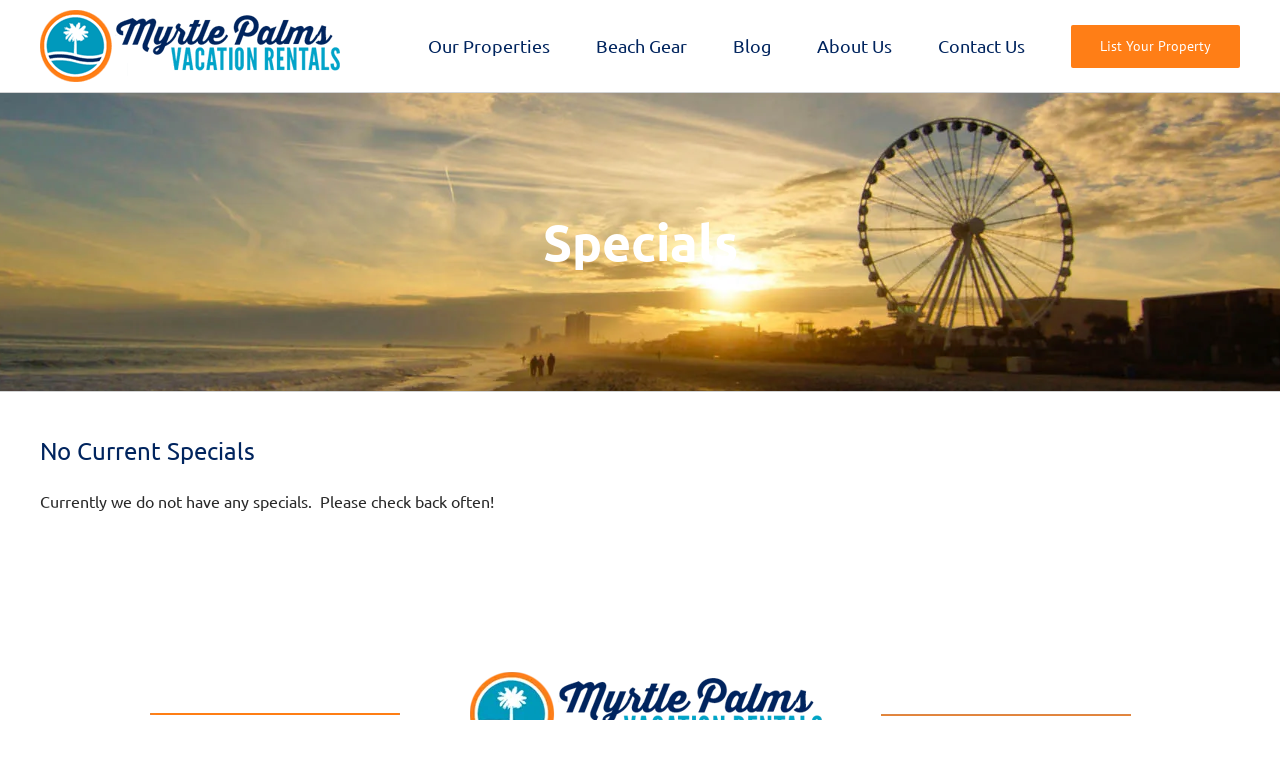

--- FILE ---
content_type: text/html; charset=UTF-8
request_url: https://www.myrtlepalmsrentals.com/myrtle-beach/category/specials/
body_size: 11820
content:
<!DOCTYPE html><html class="avada-html-layout-wide avada-html-header-position-top avada-html-is-archive" lang="en-US" prefix="og: http://ogp.me/ns# fb: http://ogp.me/ns/fb#"><head><meta http-equiv="X-UA-Compatible" content="IE=edge" /><meta http-equiv="Content-Type" content="text/html; charset=utf-8"/><meta name="viewport" content="width=device-width, initial-scale=1" /><meta name='robots' content='index, follow, max-image-preview:large, max-snippet:-1, max-video-preview:-1' /><style>img:is([sizes="auto" i], [sizes^="auto," i]) { contain-intrinsic-size: 3000px 1500px }</style><title>Specials Archives - Myrtle Palms Vacation Rentals</title><link rel="canonical" href="https://www.myrtlepalmsrentals.com/myrtle-beach/category/specials/" /><meta property="og:locale" content="en_US" /><meta property="og:type" content="article" /><meta property="og:title" content="Specials Archives - Myrtle Palms Vacation Rentals" /><meta property="og:url" content="https://www.myrtlepalmsrentals.com/myrtle-beach/category/specials/" /><meta property="og:site_name" content="Myrtle Palms Vacation Rentals" /><meta name="twitter:card" content="summary_large_image" /> <script type="application/ld+json" class="yoast-schema-graph">{"@context":"https://schema.org","@graph":[{"@type":"CollectionPage","@id":"https://www.myrtlepalmsrentals.com/myrtle-beach/category/specials/","url":"https://www.myrtlepalmsrentals.com/myrtle-beach/category/specials/","name":"Specials Archives - Myrtle Palms Vacation Rentals","isPartOf":{"@id":"https://dev.myrtlepalmsrentals.com/#website"},"breadcrumb":{"@id":"https://www.myrtlepalmsrentals.com/myrtle-beach/category/specials/#breadcrumb"},"inLanguage":"en-US"},{"@type":"BreadcrumbList","@id":"https://www.myrtlepalmsrentals.com/myrtle-beach/category/specials/#breadcrumb","itemListElement":[{"@type":"ListItem","position":1,"name":"Home","item":"https://www.myrtlepalmsrentals.com/"},{"@type":"ListItem","position":2,"name":"Specials"}]},{"@type":"WebSite","@id":"https://dev.myrtlepalmsrentals.com/#website","url":"https://dev.myrtlepalmsrentals.com/","name":"Myrtle Palms Vacation Rentals","description":"Myrtle Beach Vacation Rentals","publisher":{"@id":"https://dev.myrtlepalmsrentals.com/#organization"},"potentialAction":[{"@type":"SearchAction","target":{"@type":"EntryPoint","urlTemplate":"https://dev.myrtlepalmsrentals.com/?s={search_term_string}"},"query-input":{"@type":"PropertyValueSpecification","valueRequired":true,"valueName":"search_term_string"}}],"inLanguage":"en-US"},{"@type":"Organization","@id":"https://dev.myrtlepalmsrentals.com/#organization","name":"Myrtle Palms Vacation Rentals","url":"https://dev.myrtlepalmsrentals.com/","logo":{"@type":"ImageObject","inLanguage":"en-US","@id":"https://dev.myrtlepalmsrentals.com/#/schema/logo/image/","url":"https://www.myrtlepalmsrentals.com/wp-content/uploads/2017/12/MPVR-Logo-withText.png","contentUrl":"https://www.myrtlepalmsrentals.com/wp-content/uploads/2017/12/MPVR-Logo-withText.png","width":452,"height":108,"caption":"Myrtle Palms Vacation Rentals"},"image":{"@id":"https://dev.myrtlepalmsrentals.com/#/schema/logo/image/"},"sameAs":["https://www.facebook.com/MyrtlePalmsVacationRentals","https://www.instagram.com/myrtlepalmsvacationrentals/"]}]}</script> <link rel='dns-prefetch' href='//ajax.googleapis.com' /><link rel="alternate" type="application/rss+xml" title="Myrtle Palms Vacation Rentals &raquo; Feed" href="https://www.myrtlepalmsrentals.com/feed/" /><link rel="alternate" type="application/rss+xml" title="Myrtle Palms Vacation Rentals &raquo; Comments Feed" href="https://www.myrtlepalmsrentals.com/comments/feed/" /><link rel="shortcut icon" href="https://www.myrtlepalmsrentals.com/wp-content/uploads/2024/09/favicon.png" type="image/x-icon" /><link rel="alternate" type="application/rss+xml" title="Myrtle Palms Vacation Rentals &raquo; Specials Category Feed" href="https://www.myrtlepalmsrentals.com/myrtle-beach/category/specials/feed/" /><meta property="og:locale" content="en_US"/><meta property="og:type" content="article"/><meta property="og:site_name" content="Myrtle Palms Vacation Rentals"/><meta property="og:title" content="Specials Archives - Myrtle Palms Vacation Rentals"/><meta property="og:url" content="https://www.myrtlepalmsrentals.com/myrtle-beach/specials/no-current-specials/"/><meta property="og:image" content="https://www.myrtlepalmsrentals.com/wp-content/uploads/2018/08/MPVR-Logo-withText-300.png"/><meta property="og:image:width" content="300"/><meta property="og:image:height" content="72"/><meta property="og:image:type" content="image/png"/> <script type="text/javascript">/*  */
window._wpemojiSettings = {"baseUrl":"https:\/\/s.w.org\/images\/core\/emoji\/16.0.1\/72x72\/","ext":".png","svgUrl":"https:\/\/s.w.org\/images\/core\/emoji\/16.0.1\/svg\/","svgExt":".svg","source":{"concatemoji":"https:\/\/www.myrtlepalmsrentals.com\/wp-includes\/js\/wp-emoji-release.min.js?ver=6.8.3"}};
/*! This file is auto-generated */
!function(s,n){var o,i,e;function c(e){try{var t={supportTests:e,timestamp:(new Date).valueOf()};sessionStorage.setItem(o,JSON.stringify(t))}catch(e){}}function p(e,t,n){e.clearRect(0,0,e.canvas.width,e.canvas.height),e.fillText(t,0,0);var t=new Uint32Array(e.getImageData(0,0,e.canvas.width,e.canvas.height).data),a=(e.clearRect(0,0,e.canvas.width,e.canvas.height),e.fillText(n,0,0),new Uint32Array(e.getImageData(0,0,e.canvas.width,e.canvas.height).data));return t.every(function(e,t){return e===a[t]})}function u(e,t){e.clearRect(0,0,e.canvas.width,e.canvas.height),e.fillText(t,0,0);for(var n=e.getImageData(16,16,1,1),a=0;a<n.data.length;a++)if(0!==n.data[a])return!1;return!0}function f(e,t,n,a){switch(t){case"flag":return n(e,"\ud83c\udff3\ufe0f\u200d\u26a7\ufe0f","\ud83c\udff3\ufe0f\u200b\u26a7\ufe0f")?!1:!n(e,"\ud83c\udde8\ud83c\uddf6","\ud83c\udde8\u200b\ud83c\uddf6")&&!n(e,"\ud83c\udff4\udb40\udc67\udb40\udc62\udb40\udc65\udb40\udc6e\udb40\udc67\udb40\udc7f","\ud83c\udff4\u200b\udb40\udc67\u200b\udb40\udc62\u200b\udb40\udc65\u200b\udb40\udc6e\u200b\udb40\udc67\u200b\udb40\udc7f");case"emoji":return!a(e,"\ud83e\udedf")}return!1}function g(e,t,n,a){var r="undefined"!=typeof WorkerGlobalScope&&self instanceof WorkerGlobalScope?new OffscreenCanvas(300,150):s.createElement("canvas"),o=r.getContext("2d",{willReadFrequently:!0}),i=(o.textBaseline="top",o.font="600 32px Arial",{});return e.forEach(function(e){i[e]=t(o,e,n,a)}),i}function t(e){var t=s.createElement("script");t.src=e,t.defer=!0,s.head.appendChild(t)}"undefined"!=typeof Promise&&(o="wpEmojiSettingsSupports",i=["flag","emoji"],n.supports={everything:!0,everythingExceptFlag:!0},e=new Promise(function(e){s.addEventListener("DOMContentLoaded",e,{once:!0})}),new Promise(function(t){var n=function(){try{var e=JSON.parse(sessionStorage.getItem(o));if("object"==typeof e&&"number"==typeof e.timestamp&&(new Date).valueOf()<e.timestamp+604800&&"object"==typeof e.supportTests)return e.supportTests}catch(e){}return null}();if(!n){if("undefined"!=typeof Worker&&"undefined"!=typeof OffscreenCanvas&&"undefined"!=typeof URL&&URL.createObjectURL&&"undefined"!=typeof Blob)try{var e="postMessage("+g.toString()+"("+[JSON.stringify(i),f.toString(),p.toString(),u.toString()].join(",")+"));",a=new Blob([e],{type:"text/javascript"}),r=new Worker(URL.createObjectURL(a),{name:"wpTestEmojiSupports"});return void(r.onmessage=function(e){c(n=e.data),r.terminate(),t(n)})}catch(e){}c(n=g(i,f,p,u))}t(n)}).then(function(e){for(var t in e)n.supports[t]=e[t],n.supports.everything=n.supports.everything&&n.supports[t],"flag"!==t&&(n.supports.everythingExceptFlag=n.supports.everythingExceptFlag&&n.supports[t]);n.supports.everythingExceptFlag=n.supports.everythingExceptFlag&&!n.supports.flag,n.DOMReady=!1,n.readyCallback=function(){n.DOMReady=!0}}).then(function(){return e}).then(function(){var e;n.supports.everything||(n.readyCallback(),(e=n.source||{}).concatemoji?t(e.concatemoji):e.wpemoji&&e.twemoji&&(t(e.twemoji),t(e.wpemoji)))}))}((window,document),window._wpemojiSettings);
/*  */</script> <link data-optimized="2" rel="stylesheet" href="https://www.myrtlepalmsrentals.com/wp-content/litespeed/css/5d08b19a32799fe1b2d7669488e84359.css?ver=921fa" /><style id='wp-emoji-styles-inline-css' type='text/css'>img.wp-smiley, img.emoji {
		display: inline !important;
		border: none !important;
		box-shadow: none !important;
		height: 1em !important;
		width: 1em !important;
		margin: 0 0.07em !important;
		vertical-align: -0.1em !important;
		background: none !important;
		padding: 0 !important;
	}</style><link rel='stylesheet' id='jquery-style-css' href='https://ajax.googleapis.com/ajax/libs/jqueryui/1.8.2/themes/smoothness/jquery-ui.css?ver=6.8.3' type='text/css' media='all' /> <script type="text/javascript" src="https://www.myrtlepalmsrentals.com/wp-includes/js/jquery/jquery.min.js?ver=3.7.1" id="jquery-core-js"></script> <script data-optimized="1" type="text/javascript" src="https://www.myrtlepalmsrentals.com/wp-content/litespeed/js/6625c72ddaa4062dbbb7ced1737e51e1.js?ver=979a6" id="jquery-migrate-js"></script> <script data-optimized="1" type="text/javascript" src="https://www.myrtlepalmsrentals.com/wp-content/litespeed/js/d07b1c31c33927869a058c47666bb3ce.js?ver=4cc16" id="jquery1.7-js"></script> <script data-optimized="1" type="text/javascript" src="https://www.myrtlepalmsrentals.com/wp-content/litespeed/js/a6f479333eb0141368c159759e738d9e.js?ver=b3af0" id="jssor-js"></script> <script data-optimized="1" type="text/javascript" src="https://www.myrtlepalmsrentals.com/wp-content/litespeed/js/652e80074bc629a0ede0ea759a483c5e.js?ver=8a18d" id="bootstrap-js"></script> <script data-optimized="1" type="text/javascript" src="https://www.myrtlepalmsrentals.com/wp-content/litespeed/js/1ba72a8bce7e802b39cdb5fbdc23f07c.js?ver=71a6c" id="magnific-popup-js"></script> <script data-optimized="1" type="text/javascript" src="https://www.myrtlepalmsrentals.com/wp-content/litespeed/js/20bc0eb2a34dbe4c0e18b9f19b794b77.js?ver=1574e" id="btn-loader-js"></script> <script data-optimized="1" type="text/javascript" src="https://www.myrtlepalmsrentals.com/wp-content/litespeed/js/16d26a3e39d03b34e2686c60934b59e3.js?ver=b6693" id="pickadate-moment-js"></script> <script data-optimized="1" type="text/javascript" src="https://www.myrtlepalmsrentals.com/wp-content/litespeed/js/160b65720e1bafa4a57dac62e0aef79c.js?ver=7a18d" id="pickadate-picker-js"></script> <link rel="https://api.w.org/" href="https://www.myrtlepalmsrentals.com/wp-json/" /><link rel="alternate" title="JSON" type="application/json" href="https://www.myrtlepalmsrentals.com/wp-json/wp/v2/categories/26" /><link rel="EditURI" type="application/rsd+xml" title="RSD" href="https://www.myrtlepalmsrentals.com/xmlrpc.php?rsd" /><meta name="generator" content="WordPress 6.8.3" /><style type="text/css" id="css-fb-visibility">@media screen and (max-width: 640px){.fusion-no-small-visibility{display:none !important;}body .sm-text-align-center{text-align:center !important;}body .sm-text-align-left{text-align:left !important;}body .sm-text-align-right{text-align:right !important;}body .sm-flex-align-center{justify-content:center !important;}body .sm-flex-align-flex-start{justify-content:flex-start !important;}body .sm-flex-align-flex-end{justify-content:flex-end !important;}body .sm-mx-auto{margin-left:auto !important;margin-right:auto !important;}body .sm-ml-auto{margin-left:auto !important;}body .sm-mr-auto{margin-right:auto !important;}body .fusion-absolute-position-small{position:absolute;top:auto;width:100%;}.awb-sticky.awb-sticky-small{ position: sticky; top: var(--awb-sticky-offset,0); }}@media screen and (min-width: 641px) and (max-width: 1024px){.fusion-no-medium-visibility{display:none !important;}body .md-text-align-center{text-align:center !important;}body .md-text-align-left{text-align:left !important;}body .md-text-align-right{text-align:right !important;}body .md-flex-align-center{justify-content:center !important;}body .md-flex-align-flex-start{justify-content:flex-start !important;}body .md-flex-align-flex-end{justify-content:flex-end !important;}body .md-mx-auto{margin-left:auto !important;margin-right:auto !important;}body .md-ml-auto{margin-left:auto !important;}body .md-mr-auto{margin-right:auto !important;}body .fusion-absolute-position-medium{position:absolute;top:auto;width:100%;}.awb-sticky.awb-sticky-medium{ position: sticky; top: var(--awb-sticky-offset,0); }}@media screen and (min-width: 1025px){.fusion-no-large-visibility{display:none !important;}body .lg-text-align-center{text-align:center !important;}body .lg-text-align-left{text-align:left !important;}body .lg-text-align-right{text-align:right !important;}body .lg-flex-align-center{justify-content:center !important;}body .lg-flex-align-flex-start{justify-content:flex-start !important;}body .lg-flex-align-flex-end{justify-content:flex-end !important;}body .lg-mx-auto{margin-left:auto !important;margin-right:auto !important;}body .lg-ml-auto{margin-left:auto !important;}body .lg-mr-auto{margin-right:auto !important;}body .fusion-absolute-position-large{position:absolute;top:auto;width:100%;}.awb-sticky.awb-sticky-large{ position: sticky; top: var(--awb-sticky-offset,0); }}</style> <script type="text/javascript">var doc = document.documentElement;
			doc.setAttribute( 'data-useragent', navigator.userAgent );</script>  <script async src="https://www.googletagmanager.com/gtag/js?id=UA-56759343-1"></script> <script>window.dataLayer = window.dataLayer || [];
  function gtag(){dataLayer.push(arguments);}
  gtag('js', new Date());

  gtag('config', 'UA-56759343-1');</script> </head><body class="archive category category-specials category-26 wp-theme-Avada wp-child-theme-Avada-Child-Theme fusion-image-hovers fusion-pagination-sizing fusion-button_type-flat fusion-button_span-no fusion-button_gradient-linear avada-image-rollover-circle-no avada-image-rollover-yes avada-image-rollover-direction-fade fusion-body ltr no-tablet-sticky-header no-mobile-sticky-header no-mobile-slidingbar no-mobile-totop fusion-disable-outline fusion-sub-menu-slide mobile-logo-pos-left layout-wide-mode avada-has-boxed-modal-shadow-none layout-scroll-offset-full avada-has-zero-margin-offset-top fusion-top-header menu-text-align-center mobile-menu-design-modern fusion-show-pagination-text fusion-header-layout-v1 avada-responsive avada-footer-fx-none avada-menu-highlight-style-textcolor fusion-search-form-clean fusion-main-menu-search-overlay fusion-avatar-circle avada-dropdown-styles avada-blog-layout-large avada-blog-archive-layout-large avada-header-shadow-no avada-menu-icon-position-top avada-has-megamenu-shadow avada-has-pagetitle-100-width avada-has-pagetitle-bg-full avada-has-breadcrumb-mobile-hidden avada-has-titlebar-bar_and_content avada-header-border-color-full-transparent avada-has-pagination-padding avada-flyout-menu-direction-fade avada-ec-views-v1" data-awb-post-id="527">
<a class="skip-link screen-reader-text" href="#content">Skip to content</a><div id="boxed-wrapper"><div id="wrapper" class="fusion-wrapper"><div id="home" style="position:relative;top:-1px;"></div><header class="fusion-header-wrapper"><div class="fusion-header-v1 fusion-logo-alignment fusion-logo-left fusion-sticky-menu-1 fusion-sticky-logo- fusion-mobile-logo-  fusion-mobile-menu-design-modern"><div class="fusion-header-sticky-height"></div><div class="fusion-header"><div class="fusion-row"><div class="fusion-logo" data-margin-top="10px" data-margin-bottom="10px" data-margin-left="0px" data-margin-right="0px">
<a class="fusion-logo-link"  href="https://www.myrtlepalmsrentals.com/" >
<img src="https://www.myrtlepalmsrentals.com/wp-content/uploads/2018/08/MPVR-Logo-withText-300.png.webp" srcset="https://www.myrtlepalmsrentals.com/wp-content/uploads/2018/08/MPVR-Logo-withText-300.png 1x" width="300" height="72" alt="Myrtle Palms Vacation Rentals Logo" data-retina_logo_url="" class="fusion-standard-logo" />
</a></div><nav class="fusion-main-menu" aria-label="Main Menu"><div class="fusion-overlay-search"><form role="search" class="searchform fusion-search-form  fusion-search-form-clean" method="get" action="https://www.myrtlepalmsrentals.com/"><div class="fusion-search-form-content"><div class="fusion-search-field search-field">
<label><span class="screen-reader-text">Search for:</span>
<input type="search" value="" name="s" class="s" placeholder="Search..." required aria-required="true" aria-label="Search..."/>
</label></div><div class="fusion-search-button search-button">
<input type="submit" class="fusion-search-submit searchsubmit" aria-label="Search" value="&#xf002;" /></div></div></form><div class="fusion-search-spacer"></div><a href="#" role="button" aria-label="Close Search" class="fusion-close-search"></a></div><ul id="menu-main-menu" class="fusion-menu"><li  id="menu-item-1294"  class="menu-item menu-item-type-post_type menu-item-object-page menu-item-has-children menu-item-1294 fusion-dropdown-menu"  data-item-id="1294"><a  href="https://www.myrtlepalmsrentals.com/all-properties/" class="fusion-textcolor-highlight" data-ps2id-api="true"><span class="menu-text">Our Properties</span></a><ul class="sub-menu"><li  id="menu-item-1150"  class="menu-item menu-item-type-post_type menu-item-object-page menu-item-1150 fusion-dropdown-submenu" ><a  href="https://www.myrtlepalmsrentals.com/1-to-2-bedrooms/" class="fusion-textcolor-highlight" data-ps2id-api="true"><span>1 to 2 Bedrooms</span></a></li><li  id="menu-item-1151"  class="menu-item menu-item-type-post_type menu-item-object-page menu-item-1151 fusion-dropdown-submenu" ><a  href="https://www.myrtlepalmsrentals.com/3-bedrooms/" class="fusion-textcolor-highlight" data-ps2id-api="true"><span>3 Bedrooms</span></a></li><li  id="menu-item-1152"  class="menu-item menu-item-type-post_type menu-item-object-page menu-item-1152 fusion-dropdown-submenu" ><a  href="https://www.myrtlepalmsrentals.com/4-bedrooms/" class="fusion-textcolor-highlight" data-ps2id-api="true"><span>4 Bedrooms</span></a></li><li  id="menu-item-408"  class="menu-item menu-item-type-post_type menu-item-object-page menu-item-408 fusion-dropdown-submenu" ><a  href="https://www.myrtlepalmsrentals.com/pet-friendly-properties/" class="fusion-textcolor-highlight" data-ps2id-api="true"><span>Pet Friendly Properties</span></a></li><li  id="menu-item-426"  class="menu-item menu-item-type-post_type menu-item-object-page menu-item-426 fusion-dropdown-submenu" ><a  href="https://www.myrtlepalmsrentals.com/golf-course-properties/" class="fusion-textcolor-highlight" data-ps2id-api="true"><span>Golf Course Properties</span></a></li><li  id="menu-item-1169"  class="menu-item menu-item-type-post_type menu-item-object-page menu-item-1169 fusion-dropdown-submenu" ><a  href="https://www.myrtlepalmsrentals.com/all-properties/" class="fusion-textcolor-highlight" data-ps2id-api="true"><span>All Properties</span></a></li></ul></li><li  id="menu-item-1418"  class="menu-item menu-item-type-post_type menu-item-object-page menu-item-1418"  data-item-id="1418"><a  href="https://www.myrtlepalmsrentals.com/beach-gear-rentals/" class="fusion-textcolor-highlight" data-ps2id-api="true"><span class="menu-text">Beach Gear</span></a></li><li  id="menu-item-1364"  class="menu-item menu-item-type-post_type menu-item-object-page menu-item-1364"  data-item-id="1364"><a  href="https://www.myrtlepalmsrentals.com/blog/" class="fusion-textcolor-highlight" data-ps2id-api="true"><span class="menu-text">Blog</span></a></li><li  id="menu-item-23"  class="menu-item menu-item-type-post_type menu-item-object-page menu-item-has-children menu-item-23 fusion-dropdown-menu"  data-item-id="23"><a  href="https://www.myrtlepalmsrentals.com/about-us/" class="fusion-textcolor-highlight" data-ps2id-api="true"><span class="menu-text">About Us</span></a><ul class="sub-menu"><li  id="menu-item-489"  class="menu-item menu-item-type-post_type menu-item-object-page menu-item-489 fusion-dropdown-submenu" ><a  href="https://www.myrtlepalmsrentals.com/job-opportunities/" class="fusion-textcolor-highlight" data-ps2id-api="true"><span>Job Opportunities</span></a></li></ul></li><li  id="menu-item-22"  class="menu-item menu-item-type-post_type menu-item-object-page menu-item-22"  data-item-id="22"><a  href="https://www.myrtlepalmsrentals.com/contact-us/" class="fusion-textcolor-highlight" data-ps2id-api="true"><span class="menu-text">Contact Us</span></a></li><li  id="menu-item-1351"  class="menu-item menu-item-type-post_type menu-item-object-page menu-item-1351 fusion-menu-item-button"  data-item-id="1351"><a  href="https://www.myrtlepalmsrentals.com/list-your-property/" class="fusion-textcolor-highlight" data-ps2id-api="true"><span class="menu-text fusion-button button-default button-large">List Your Property</span></a></li></ul></nav><nav class="fusion-main-menu fusion-sticky-menu" aria-label="Main Menu Sticky"><div class="fusion-overlay-search"><form role="search" class="searchform fusion-search-form  fusion-search-form-clean" method="get" action="https://www.myrtlepalmsrentals.com/"><div class="fusion-search-form-content"><div class="fusion-search-field search-field">
<label><span class="screen-reader-text">Search for:</span>
<input type="search" value="" name="s" class="s" placeholder="Search..." required aria-required="true" aria-label="Search..."/>
</label></div><div class="fusion-search-button search-button">
<input type="submit" class="fusion-search-submit searchsubmit" aria-label="Search" value="&#xf002;" /></div></div></form><div class="fusion-search-spacer"></div><a href="#" role="button" aria-label="Close Search" class="fusion-close-search"></a></div><ul id="menu-main-menu-1" class="fusion-menu"><li   class="menu-item menu-item-type-post_type menu-item-object-page menu-item-has-children menu-item-1294 fusion-dropdown-menu"  data-item-id="1294"><a  href="https://www.myrtlepalmsrentals.com/all-properties/" class="fusion-textcolor-highlight" data-ps2id-api="true"><span class="menu-text">Our Properties</span></a><ul class="sub-menu"><li   class="menu-item menu-item-type-post_type menu-item-object-page menu-item-1150 fusion-dropdown-submenu" ><a  href="https://www.myrtlepalmsrentals.com/1-to-2-bedrooms/" class="fusion-textcolor-highlight" data-ps2id-api="true"><span>1 to 2 Bedrooms</span></a></li><li   class="menu-item menu-item-type-post_type menu-item-object-page menu-item-1151 fusion-dropdown-submenu" ><a  href="https://www.myrtlepalmsrentals.com/3-bedrooms/" class="fusion-textcolor-highlight" data-ps2id-api="true"><span>3 Bedrooms</span></a></li><li   class="menu-item menu-item-type-post_type menu-item-object-page menu-item-1152 fusion-dropdown-submenu" ><a  href="https://www.myrtlepalmsrentals.com/4-bedrooms/" class="fusion-textcolor-highlight" data-ps2id-api="true"><span>4 Bedrooms</span></a></li><li   class="menu-item menu-item-type-post_type menu-item-object-page menu-item-408 fusion-dropdown-submenu" ><a  href="https://www.myrtlepalmsrentals.com/pet-friendly-properties/" class="fusion-textcolor-highlight" data-ps2id-api="true"><span>Pet Friendly Properties</span></a></li><li   class="menu-item menu-item-type-post_type menu-item-object-page menu-item-426 fusion-dropdown-submenu" ><a  href="https://www.myrtlepalmsrentals.com/golf-course-properties/" class="fusion-textcolor-highlight" data-ps2id-api="true"><span>Golf Course Properties</span></a></li><li   class="menu-item menu-item-type-post_type menu-item-object-page menu-item-1169 fusion-dropdown-submenu" ><a  href="https://www.myrtlepalmsrentals.com/all-properties/" class="fusion-textcolor-highlight" data-ps2id-api="true"><span>All Properties</span></a></li></ul></li><li   class="menu-item menu-item-type-post_type menu-item-object-page menu-item-1418"  data-item-id="1418"><a  href="https://www.myrtlepalmsrentals.com/beach-gear-rentals/" class="fusion-textcolor-highlight" data-ps2id-api="true"><span class="menu-text">Beach Gear</span></a></li><li   class="menu-item menu-item-type-post_type menu-item-object-page menu-item-1364"  data-item-id="1364"><a  href="https://www.myrtlepalmsrentals.com/blog/" class="fusion-textcolor-highlight" data-ps2id-api="true"><span class="menu-text">Blog</span></a></li><li   class="menu-item menu-item-type-post_type menu-item-object-page menu-item-has-children menu-item-23 fusion-dropdown-menu"  data-item-id="23"><a  href="https://www.myrtlepalmsrentals.com/about-us/" class="fusion-textcolor-highlight" data-ps2id-api="true"><span class="menu-text">About Us</span></a><ul class="sub-menu"><li   class="menu-item menu-item-type-post_type menu-item-object-page menu-item-489 fusion-dropdown-submenu" ><a  href="https://www.myrtlepalmsrentals.com/job-opportunities/" class="fusion-textcolor-highlight" data-ps2id-api="true"><span>Job Opportunities</span></a></li></ul></li><li   class="menu-item menu-item-type-post_type menu-item-object-page menu-item-22"  data-item-id="22"><a  href="https://www.myrtlepalmsrentals.com/contact-us/" class="fusion-textcolor-highlight" data-ps2id-api="true"><span class="menu-text">Contact Us</span></a></li><li   class="menu-item menu-item-type-post_type menu-item-object-page menu-item-1351 fusion-menu-item-button"  data-item-id="1351"><a  href="https://www.myrtlepalmsrentals.com/list-your-property/" class="fusion-textcolor-highlight" data-ps2id-api="true"><span class="menu-text fusion-button button-default button-large">List Your Property</span></a></li></ul></nav><div class="fusion-mobile-menu-icons">
<a href="#" class="fusion-icon awb-icon-bars" aria-label="Toggle mobile menu" aria-expanded="false"></a></div><nav class="fusion-mobile-nav-holder fusion-mobile-menu-text-align-left" aria-label="Main Menu Mobile"></nav><nav class="fusion-mobile-nav-holder fusion-mobile-menu-text-align-left fusion-mobile-sticky-nav-holder" aria-label="Main Menu Mobile Sticky"></nav></div></div></div><div class="fusion-clearfix"></div></header><div id="sliders-container" class="fusion-slider-visibility"></div><section class="avada-page-titlebar-wrapper" aria-label="Page Title Bar"><div class="fusion-page-title-bar fusion-page-title-bar-breadcrumbs fusion-page-title-bar-center"><div class="fusion-page-title-row"><div class="fusion-page-title-wrapper"><div class="fusion-page-title-captions"><h1 class="entry-title">Specials</h1></div></div></div></div></section><main id="main" class="clearfix "><div class="fusion-row" style=""><section id="content" class=" full-width" style="width: 100%;"><div id="posts-container" class="fusion-blog-archive fusion-blog-layout-large-wrapper fusion-clearfix"><div class="fusion-posts-container fusion-blog-layout-large fusion-no-meta-info fusion-posts-container-infinite fusion-posts-container-load-more fusion-blog-rollover " data-pages="1"><article id="post-527" class="fusion-post-large  post fusion-clearfix post-527 type-post status-publish format-standard hentry category-specials"><div class="fusion-post-content post-content"><h2 class="entry-title fusion-post-title"><a href="https://www.myrtlepalmsrentals.com/myrtle-beach/specials/no-current-specials/">No Current Specials</a></h2><div class="fusion-post-content-container"><div class="fusion-fullwidth fullwidth-box fusion-builder-row-1 nonhundred-percent-fullwidth non-hundred-percent-height-scrolling" style="--awb-border-radius-top-left:0px;--awb-border-radius-top-right:0px;--awb-border-radius-bottom-right:0px;--awb-border-radius-bottom-left:0px;--awb-flex-wrap:wrap;" ><div class="fusion-builder-row fusion-row"><div class="fusion-layout-column fusion_builder_column fusion-builder-column-0 fusion_builder_column_1_1 1_1 fusion-one-full fusion-column-first fusion-column-last" style="--awb-bg-size:cover;"><div class="fusion-column-wrapper fusion-column-has-shadow fusion-flex-column-wrapper-legacy"><div class="fusion-text fusion-text-1"><p>Currently we do not have any specials.  Please check back often!</p></div><div class="fusion-clearfix"></div></div></div></div></div></div></div>
<span class="entry-title rich-snippet-hidden">No Current Specials</span><span class="vcard rich-snippet-hidden"><span class="fn"><a href="https://www.myrtlepalmsrentals.com/myrtle-beach/author/stbadmin/" title="Posts by stbadmin" rel="author">stbadmin</a></span></span><span class="updated rich-snippet-hidden">2021-04-11T21:07:32+00:00</span></article></div></div></section></div></main><div class="fusion-tb-footer fusion-footer"><div class="fusion-footer-widget-area fusion-widget-area"><div class="fusion-fullwidth fullwidth-box fusion-builder-row-2 fusion-flex-container has-pattern-background has-mask-background nonhundred-percent-fullwidth non-hundred-percent-height-scrolling" style="--awb-border-radius-top-left:0px;--awb-border-radius-top-right:0px;--awb-border-radius-bottom-right:0px;--awb-border-radius-bottom-left:0px;--awb-flex-wrap:wrap;" ><div class="fusion-builder-row fusion-row fusion-flex-align-items-flex-start fusion-flex-content-wrap" style="max-width:1248px;margin-left: calc(-4% / 2 );margin-right: calc(-4% / 2 );"><div class="fusion-layout-column fusion_builder_column fusion-builder-column-1 fusion_builder_column_1_1 1_1 fusion-flex-column" style="--awb-bg-size:cover;--awb-width-large:100%;--awb-margin-top-large:0px;--awb-spacing-right-large:1.92%;--awb-margin-bottom-large:20px;--awb-spacing-left-large:1.92%;--awb-width-medium:100%;--awb-order-medium:0;--awb-spacing-right-medium:1.92%;--awb-spacing-left-medium:1.92%;--awb-width-small:100%;--awb-order-small:0;--awb-spacing-right-small:1.92%;--awb-spacing-left-small:1.92%;"><div class="fusion-column-wrapper fusion-column-has-shadow fusion-flex-justify-content-flex-start fusion-content-layout-column"><div class="fusion-image-element " style="text-align:center;--awb-caption-title-font-family:var(--h2_typography-font-family);--awb-caption-title-font-weight:var(--h2_typography-font-weight);--awb-caption-title-font-style:var(--h2_typography-font-style);--awb-caption-title-size:var(--h2_typography-font-size);--awb-caption-title-transform:var(--h2_typography-text-transform);--awb-caption-title-line-height:var(--h2_typography-line-height);--awb-caption-title-letter-spacing:var(--h2_typography-letter-spacing);"><span class=" fusion-imageframe imageframe-none imageframe-1 hover-type-none"><img decoding="async" width="1000" height="108" title="Footer-Logo" src="https://www.myrtlepalmsrentals.com/wp-content/uploads/2017/12/Footer-Logo.png.webp" data-orig-src="https://www.myrtlepalmsrentals.com/wp-content/uploads/2017/12/Footer-Logo.png" alt class="lazyload img-responsive wp-image-52" srcset="data:image/svg+xml,%3Csvg%20xmlns%3D%27http%3A%2F%2Fwww.w3.org%2F2000%2Fsvg%27%20width%3D%271000%27%20height%3D%27108%27%20viewBox%3D%270%200%201000%20108%27%3E%3Crect%20width%3D%271000%27%20height%3D%27108%27%20fill-opacity%3D%220%22%2F%3E%3C%2Fsvg%3E" data-srcset="https://www.myrtlepalmsrentals.com/wp-content/uploads/2017/12/Footer-Logo-200x22.png.webp 200w, https://www.myrtlepalmsrentals.com/wp-content/uploads/2017/12/Footer-Logo-400x43.png.webp 400w, https://www.myrtlepalmsrentals.com/wp-content/uploads/2017/12/Footer-Logo-600x65.png.webp 600w, https://www.myrtlepalmsrentals.com/wp-content/uploads/2017/12/Footer-Logo-800x86.png.webp 800w, https://www.myrtlepalmsrentals.com/wp-content/uploads/2017/12/Footer-Logo.png.webp 1000w" data-sizes="auto" data-orig-sizes="(max-width: 1024px) 100vw, (max-width: 640px) 100vw, 1000px" /></span></div></div></div></div></div><div class="fusion-fullwidth fullwidth-box fusion-builder-row-3 fusion-flex-container has-pattern-background has-mask-background nonhundred-percent-fullwidth non-hundred-percent-height-scrolling" style="--awb-border-radius-top-left:0px;--awb-border-radius-top-right:0px;--awb-border-radius-bottom-right:0px;--awb-border-radius-bottom-left:0px;--awb-flex-wrap:wrap;" ><div class="fusion-builder-row fusion-row fusion-flex-align-items-flex-start fusion-flex-content-wrap" style="max-width:1248px;margin-left: calc(-4% / 2 );margin-right: calc(-4% / 2 );"><div class="fusion-layout-column fusion_builder_column fusion-builder-column-2 fusion_builder_column_1_4 1_4 fusion-flex-column" style="--awb-bg-size:cover;--awb-width-large:25%;--awb-margin-top-large:0px;--awb-spacing-right-large:7.68%;--awb-margin-bottom-large:20px;--awb-spacing-left-large:7.68%;--awb-width-medium:100%;--awb-order-medium:0;--awb-spacing-right-medium:1.92%;--awb-spacing-left-medium:1.92%;--awb-width-small:100%;--awb-order-small:0;--awb-spacing-right-small:1.92%;--awb-spacing-left-small:1.92%;"><div class="fusion-column-wrapper fusion-column-has-shadow fusion-flex-justify-content-flex-start fusion-content-layout-column"><i class="fb-icon-element-1 fb-icon-element fontawesome-icon fa-at fas circle-no" style="--awb-iconcolor:var(--awb-color6);--awb-iconcolor-hover:var(--awb-color6);--awb-font-size:32px;--awb-align-self:center;--awb-margin-top:0px;--awb-margin-right:0px;--awb-margin-bottom:20px;--awb-margin-left:0px;"></i><div class="fusion-text fusion-text-2" style="--awb-content-alignment:center;--awb-font-size:18px;"><p><a href="mailto:mpr@myrtlepalmsrentals.com">mpr@myrtlepalmsrentals.com</a></p></div></div></div><div class="fusion-layout-column fusion_builder_column fusion-builder-column-3 fusion_builder_column_1_4 1_4 fusion-flex-column" style="--awb-bg-size:cover;--awb-width-large:25%;--awb-margin-top-large:0px;--awb-spacing-right-large:7.68%;--awb-margin-bottom-large:20px;--awb-spacing-left-large:7.68%;--awb-width-medium:100%;--awb-order-medium:0;--awb-spacing-right-medium:1.92%;--awb-spacing-left-medium:1.92%;--awb-width-small:100%;--awb-order-small:0;--awb-spacing-right-small:1.92%;--awb-spacing-left-small:1.92%;"><div class="fusion-column-wrapper fusion-column-has-shadow fusion-flex-justify-content-flex-start fusion-content-layout-column"><i class="fb-icon-element-2 fb-icon-element fontawesome-icon fa-phone-alt fas circle-no" style="--awb-iconcolor:var(--awb-color6);--awb-iconcolor-hover:var(--awb-color6);--awb-font-size:32px;--awb-align-self:center;--awb-margin-top:0px;--awb-margin-right:0px;--awb-margin-bottom:20px;--awb-margin-left:0px;"></i><div class="fusion-text fusion-text-3" style="--awb-content-alignment:center;--awb-font-size:18px;"><p><a href="tel://843-273-0394">843-273-0394</a></p></div></div></div><div class="fusion-layout-column fusion_builder_column fusion-builder-column-4 fusion_builder_column_1_4 1_4 fusion-flex-column" style="--awb-bg-size:cover;--awb-width-large:25%;--awb-margin-top-large:0px;--awb-spacing-right-large:7.68%;--awb-margin-bottom-large:20px;--awb-spacing-left-large:7.68%;--awb-width-medium:100%;--awb-order-medium:0;--awb-spacing-right-medium:1.92%;--awb-spacing-left-medium:1.92%;--awb-width-small:100%;--awb-order-small:0;--awb-spacing-right-small:1.92%;--awb-spacing-left-small:1.92%;"><div class="fusion-column-wrapper fusion-column-has-shadow fusion-flex-justify-content-flex-start fusion-content-layout-column"><i class="fb-icon-element-3 fb-icon-element fontawesome-icon fa-map-marker-alt fas circle-no" style="--awb-iconcolor:var(--awb-color6);--awb-iconcolor-hover:var(--awb-color6);--awb-font-size:32px;--awb-align-self:center;--awb-margin-top:0px;--awb-margin-right:0px;--awb-margin-bottom:20px;--awb-margin-left:0px;"></i><div class="fusion-text fusion-text-4" style="--awb-content-alignment:center;--awb-font-size:18px;"><p><a href="https://www.myrtlepalmsrentals.com/contact-us">907 45th Ave<br />
S. North Myrtle Beach, 29582</a></p></div></div></div><div class="fusion-layout-column fusion_builder_column fusion-builder-column-5 fusion_builder_column_1_4 1_4 fusion-flex-column" style="--awb-bg-size:cover;--awb-width-large:25%;--awb-margin-top-large:0px;--awb-spacing-right-large:7.68%;--awb-margin-bottom-large:20px;--awb-spacing-left-large:7.68%;--awb-width-medium:100%;--awb-order-medium:0;--awb-spacing-right-medium:1.92%;--awb-spacing-left-medium:1.92%;--awb-width-small:100%;--awb-order-small:0;--awb-spacing-right-small:1.92%;--awb-spacing-left-small:1.92%;"><div class="fusion-column-wrapper fusion-column-has-shadow fusion-flex-justify-content-flex-start fusion-content-layout-column"><div class="fusion-social-links fusion-social-links-1" style="--awb-margin-top:0px;--awb-margin-right:0px;--awb-margin-bottom:20px;--awb-margin-left:0px;--awb-alignment:center;--awb-box-border-top:0px;--awb-box-border-right:0px;--awb-box-border-bottom:0px;--awb-box-border-left:0px;--awb-icon-colors-hover:rgba(190,189,189,0.8);--awb-box-colors-hover:rgba(232,232,232,0.8);--awb-box-border-color:var(--awb-color3);--awb-box-border-color-hover:var(--awb-color4);"><div class="fusion-social-networks color-type-custom"><div class="fusion-social-networks-wrapper"><a class="fusion-social-network-icon fusion-tooltip fusion-facebook awb-icon-facebook" style="color:var(--awb-color6);font-size:28px;" data-placement="top" data-title="Facebook" data-toggle="tooltip" title="Facebook" aria-label="facebook" target="_blank" rel="noopener noreferrer" href="https://www.facebook.com/MyrtlePalmsVacationRentals"></a><a class="fusion-social-network-icon fusion-tooltip fusion-instagram awb-icon-instagram" style="color:var(--awb-color6);font-size:28px;" data-placement="top" data-title="Instagram" data-toggle="tooltip" title="Instagram" aria-label="instagram" target="_blank" rel="noopener noreferrer" href="https://instagram.com/myrtlepalmsvacationrentals"></a></div></div></div><div class="fusion-text fusion-text-5 fusion-text-no-margin" style="--awb-content-alignment:center;--awb-font-size:18px;"><p>Subscribe For News &amp; Specials</p></div></div></div></div></div><div class="fusion-fullwidth fullwidth-box fusion-builder-row-4 fusion-flex-container has-pattern-background has-mask-background nonhundred-percent-fullwidth non-hundred-percent-height-scrolling" style="--awb-border-radius-top-left:0px;--awb-border-radius-top-right:0px;--awb-border-radius-bottom-right:0px;--awb-border-radius-bottom-left:0px;--awb-flex-wrap:wrap;" ><div class="fusion-builder-row fusion-row fusion-flex-align-items-flex-start fusion-flex-content-wrap" style="max-width:1248px;margin-left: calc(-4% / 2 );margin-right: calc(-4% / 2 );"><div class="fusion-layout-column fusion_builder_column fusion-builder-column-6 fusion_builder_column_1_1 1_1 fusion-flex-column" style="--awb-bg-size:cover;--awb-width-large:100%;--awb-margin-top-large:0px;--awb-spacing-right-large:1.92%;--awb-margin-bottom-large:20px;--awb-spacing-left-large:1.92%;--awb-width-medium:100%;--awb-order-medium:0;--awb-spacing-right-medium:1.92%;--awb-spacing-left-medium:1.92%;--awb-width-small:100%;--awb-order-small:0;--awb-spacing-right-small:1.92%;--awb-spacing-left-small:1.92%;"><div class="fusion-column-wrapper fusion-column-has-shadow fusion-flex-justify-content-flex-start fusion-content-layout-column"><div class="fusion-text fusion-text-6" style="--awb-content-alignment:center;"><p>Copyright © Myrtle Palms Vacation Rentals | All Rights Reserved | <a href="https://301branding.com/industries/digital-marketing-for-real-estate-and-vacation-rental-businesses/">Vacation Rental &amp; Real Estate Websites and Marketing</a> by  <a href="https://301branding.com">301 Branding</a></p></div></div></div></div></div></div></div></div></div>
<a class="fusion-one-page-text-link fusion-page-load-link" tabindex="-1" href="#" aria-hidden="true">Page load link</a><div class="avada-footer-scripts"> <script type="text/javascript">var fusionNavIsCollapsed=function(e){var t,n;window.innerWidth<=e.getAttribute("data-breakpoint")?(e.classList.add("collapse-enabled"),e.classList.remove("awb-menu_desktop"),e.classList.contains("expanded")||window.dispatchEvent(new CustomEvent("fusion-mobile-menu-collapsed",{detail:{nav:e}})),(n=e.querySelectorAll(".menu-item-has-children.expanded")).length&&n.forEach((function(e){e.querySelector(".awb-menu__open-nav-submenu_mobile").setAttribute("aria-expanded","false")}))):(null!==e.querySelector(".menu-item-has-children.expanded .awb-menu__open-nav-submenu_click")&&e.querySelector(".menu-item-has-children.expanded .awb-menu__open-nav-submenu_click").click(),e.classList.remove("collapse-enabled"),e.classList.add("awb-menu_desktop"),null!==e.querySelector(".awb-menu__main-ul")&&e.querySelector(".awb-menu__main-ul").removeAttribute("style")),e.classList.add("no-wrapper-transition"),clearTimeout(t),t=setTimeout(()=>{e.classList.remove("no-wrapper-transition")},400),e.classList.remove("loading")},fusionRunNavIsCollapsed=function(){var e,t=document.querySelectorAll(".awb-menu");for(e=0;e<t.length;e++)fusionNavIsCollapsed(t[e])};function avadaGetScrollBarWidth(){var e,t,n,l=document.createElement("p");return l.style.width="100%",l.style.height="200px",(e=document.createElement("div")).style.position="absolute",e.style.top="0px",e.style.left="0px",e.style.visibility="hidden",e.style.width="200px",e.style.height="150px",e.style.overflow="hidden",e.appendChild(l),document.body.appendChild(e),t=l.offsetWidth,e.style.overflow="scroll",t==(n=l.offsetWidth)&&(n=e.clientWidth),document.body.removeChild(e),jQuery("html").hasClass("awb-scroll")&&10<t-n?10:t-n}fusionRunNavIsCollapsed(),window.addEventListener("fusion-resize-horizontal",fusionRunNavIsCollapsed);</script><script type="speculationrules">{"prefetch":[{"source":"document","where":{"and":[{"href_matches":"\/*"},{"not":{"href_matches":["\/wp-*.php","\/wp-admin\/*","\/wp-content\/uploads\/*","\/wp-content\/*","\/wp-content\/plugins\/*","\/wp-content\/themes\/Avada-Child-Theme\/*","\/wp-content\/themes\/Avada\/*","\/*\\?(.+)"]}},{"not":{"selector_matches":"a[rel~=\"nofollow\"]"}},{"not":{"selector_matches":".no-prefetch, .no-prefetch a"}}]},"eagerness":"conservative"}]}</script> <style id='global-styles-inline-css' type='text/css'>:root{--wp--preset--aspect-ratio--square: 1;--wp--preset--aspect-ratio--4-3: 4/3;--wp--preset--aspect-ratio--3-4: 3/4;--wp--preset--aspect-ratio--3-2: 3/2;--wp--preset--aspect-ratio--2-3: 2/3;--wp--preset--aspect-ratio--16-9: 16/9;--wp--preset--aspect-ratio--9-16: 9/16;--wp--preset--color--black: #000000;--wp--preset--color--cyan-bluish-gray: #abb8c3;--wp--preset--color--white: #ffffff;--wp--preset--color--pale-pink: #f78da7;--wp--preset--color--vivid-red: #cf2e2e;--wp--preset--color--luminous-vivid-orange: #ff6900;--wp--preset--color--luminous-vivid-amber: #fcb900;--wp--preset--color--light-green-cyan: #7bdcb5;--wp--preset--color--vivid-green-cyan: #00d084;--wp--preset--color--pale-cyan-blue: #8ed1fc;--wp--preset--color--vivid-cyan-blue: #0693e3;--wp--preset--color--vivid-purple: #9b51e0;--wp--preset--color--awb-color-1: #ffffff;--wp--preset--color--awb-color-2: #f6f6f6;--wp--preset--color--awb-color-3: #e0dede;--wp--preset--color--awb-color-4: #a0ce4e;--wp--preset--color--awb-color-5: #9e9e9e;--wp--preset--color--awb-color-6: #ff7e16;--wp--preset--color--awb-color-7: #747474;--wp--preset--color--awb-color-8: #333333;--wp--preset--color--awb-color-custom-10: #ebeaea;--wp--preset--color--awb-color-custom-11: #e8e8e8;--wp--preset--color--awb-color-custom-12: #787878;--wp--preset--color--awb-color-custom-13: #dddddd;--wp--preset--color--awb-color-custom-14: #8c8989;--wp--preset--color--awb-color-custom-15: #696969;--wp--preset--color--awb-color-custom-16: rgba(255,126,22,0.8);--wp--preset--color--awb-color-custom-17: #00245e;--wp--preset--color--awb-color-custom-18: #65bc7b;--wp--preset--gradient--vivid-cyan-blue-to-vivid-purple: linear-gradient(135deg,rgba(6,147,227,1) 0%,rgb(155,81,224) 100%);--wp--preset--gradient--light-green-cyan-to-vivid-green-cyan: linear-gradient(135deg,rgb(122,220,180) 0%,rgb(0,208,130) 100%);--wp--preset--gradient--luminous-vivid-amber-to-luminous-vivid-orange: linear-gradient(135deg,rgba(252,185,0,1) 0%,rgba(255,105,0,1) 100%);--wp--preset--gradient--luminous-vivid-orange-to-vivid-red: linear-gradient(135deg,rgba(255,105,0,1) 0%,rgb(207,46,46) 100%);--wp--preset--gradient--very-light-gray-to-cyan-bluish-gray: linear-gradient(135deg,rgb(238,238,238) 0%,rgb(169,184,195) 100%);--wp--preset--gradient--cool-to-warm-spectrum: linear-gradient(135deg,rgb(74,234,220) 0%,rgb(151,120,209) 20%,rgb(207,42,186) 40%,rgb(238,44,130) 60%,rgb(251,105,98) 80%,rgb(254,248,76) 100%);--wp--preset--gradient--blush-light-purple: linear-gradient(135deg,rgb(255,206,236) 0%,rgb(152,150,240) 100%);--wp--preset--gradient--blush-bordeaux: linear-gradient(135deg,rgb(254,205,165) 0%,rgb(254,45,45) 50%,rgb(107,0,62) 100%);--wp--preset--gradient--luminous-dusk: linear-gradient(135deg,rgb(255,203,112) 0%,rgb(199,81,192) 50%,rgb(65,88,208) 100%);--wp--preset--gradient--pale-ocean: linear-gradient(135deg,rgb(255,245,203) 0%,rgb(182,227,212) 50%,rgb(51,167,181) 100%);--wp--preset--gradient--electric-grass: linear-gradient(135deg,rgb(202,248,128) 0%,rgb(113,206,126) 100%);--wp--preset--gradient--midnight: linear-gradient(135deg,rgb(2,3,129) 0%,rgb(40,116,252) 100%);--wp--preset--font-size--small: 12px;--wp--preset--font-size--medium: 20px;--wp--preset--font-size--large: 24px;--wp--preset--font-size--x-large: 42px;--wp--preset--font-size--normal: 16px;--wp--preset--font-size--xlarge: 32px;--wp--preset--font-size--huge: 48px;--wp--preset--spacing--20: 0.44rem;--wp--preset--spacing--30: 0.67rem;--wp--preset--spacing--40: 1rem;--wp--preset--spacing--50: 1.5rem;--wp--preset--spacing--60: 2.25rem;--wp--preset--spacing--70: 3.38rem;--wp--preset--spacing--80: 5.06rem;--wp--preset--shadow--natural: 6px 6px 9px rgba(0, 0, 0, 0.2);--wp--preset--shadow--deep: 12px 12px 50px rgba(0, 0, 0, 0.4);--wp--preset--shadow--sharp: 6px 6px 0px rgba(0, 0, 0, 0.2);--wp--preset--shadow--outlined: 6px 6px 0px -3px rgba(255, 255, 255, 1), 6px 6px rgba(0, 0, 0, 1);--wp--preset--shadow--crisp: 6px 6px 0px rgba(0, 0, 0, 1);}:where(.is-layout-flex){gap: 0.5em;}:where(.is-layout-grid){gap: 0.5em;}body .is-layout-flex{display: flex;}.is-layout-flex{flex-wrap: wrap;align-items: center;}.is-layout-flex > :is(*, div){margin: 0;}body .is-layout-grid{display: grid;}.is-layout-grid > :is(*, div){margin: 0;}:where(.wp-block-columns.is-layout-flex){gap: 2em;}:where(.wp-block-columns.is-layout-grid){gap: 2em;}:where(.wp-block-post-template.is-layout-flex){gap: 1.25em;}:where(.wp-block-post-template.is-layout-grid){gap: 1.25em;}.has-black-color{color: var(--wp--preset--color--black) !important;}.has-cyan-bluish-gray-color{color: var(--wp--preset--color--cyan-bluish-gray) !important;}.has-white-color{color: var(--wp--preset--color--white) !important;}.has-pale-pink-color{color: var(--wp--preset--color--pale-pink) !important;}.has-vivid-red-color{color: var(--wp--preset--color--vivid-red) !important;}.has-luminous-vivid-orange-color{color: var(--wp--preset--color--luminous-vivid-orange) !important;}.has-luminous-vivid-amber-color{color: var(--wp--preset--color--luminous-vivid-amber) !important;}.has-light-green-cyan-color{color: var(--wp--preset--color--light-green-cyan) !important;}.has-vivid-green-cyan-color{color: var(--wp--preset--color--vivid-green-cyan) !important;}.has-pale-cyan-blue-color{color: var(--wp--preset--color--pale-cyan-blue) !important;}.has-vivid-cyan-blue-color{color: var(--wp--preset--color--vivid-cyan-blue) !important;}.has-vivid-purple-color{color: var(--wp--preset--color--vivid-purple) !important;}.has-black-background-color{background-color: var(--wp--preset--color--black) !important;}.has-cyan-bluish-gray-background-color{background-color: var(--wp--preset--color--cyan-bluish-gray) !important;}.has-white-background-color{background-color: var(--wp--preset--color--white) !important;}.has-pale-pink-background-color{background-color: var(--wp--preset--color--pale-pink) !important;}.has-vivid-red-background-color{background-color: var(--wp--preset--color--vivid-red) !important;}.has-luminous-vivid-orange-background-color{background-color: var(--wp--preset--color--luminous-vivid-orange) !important;}.has-luminous-vivid-amber-background-color{background-color: var(--wp--preset--color--luminous-vivid-amber) !important;}.has-light-green-cyan-background-color{background-color: var(--wp--preset--color--light-green-cyan) !important;}.has-vivid-green-cyan-background-color{background-color: var(--wp--preset--color--vivid-green-cyan) !important;}.has-pale-cyan-blue-background-color{background-color: var(--wp--preset--color--pale-cyan-blue) !important;}.has-vivid-cyan-blue-background-color{background-color: var(--wp--preset--color--vivid-cyan-blue) !important;}.has-vivid-purple-background-color{background-color: var(--wp--preset--color--vivid-purple) !important;}.has-black-border-color{border-color: var(--wp--preset--color--black) !important;}.has-cyan-bluish-gray-border-color{border-color: var(--wp--preset--color--cyan-bluish-gray) !important;}.has-white-border-color{border-color: var(--wp--preset--color--white) !important;}.has-pale-pink-border-color{border-color: var(--wp--preset--color--pale-pink) !important;}.has-vivid-red-border-color{border-color: var(--wp--preset--color--vivid-red) !important;}.has-luminous-vivid-orange-border-color{border-color: var(--wp--preset--color--luminous-vivid-orange) !important;}.has-luminous-vivid-amber-border-color{border-color: var(--wp--preset--color--luminous-vivid-amber) !important;}.has-light-green-cyan-border-color{border-color: var(--wp--preset--color--light-green-cyan) !important;}.has-vivid-green-cyan-border-color{border-color: var(--wp--preset--color--vivid-green-cyan) !important;}.has-pale-cyan-blue-border-color{border-color: var(--wp--preset--color--pale-cyan-blue) !important;}.has-vivid-cyan-blue-border-color{border-color: var(--wp--preset--color--vivid-cyan-blue) !important;}.has-vivid-purple-border-color{border-color: var(--wp--preset--color--vivid-purple) !important;}.has-vivid-cyan-blue-to-vivid-purple-gradient-background{background: var(--wp--preset--gradient--vivid-cyan-blue-to-vivid-purple) !important;}.has-light-green-cyan-to-vivid-green-cyan-gradient-background{background: var(--wp--preset--gradient--light-green-cyan-to-vivid-green-cyan) !important;}.has-luminous-vivid-amber-to-luminous-vivid-orange-gradient-background{background: var(--wp--preset--gradient--luminous-vivid-amber-to-luminous-vivid-orange) !important;}.has-luminous-vivid-orange-to-vivid-red-gradient-background{background: var(--wp--preset--gradient--luminous-vivid-orange-to-vivid-red) !important;}.has-very-light-gray-to-cyan-bluish-gray-gradient-background{background: var(--wp--preset--gradient--very-light-gray-to-cyan-bluish-gray) !important;}.has-cool-to-warm-spectrum-gradient-background{background: var(--wp--preset--gradient--cool-to-warm-spectrum) !important;}.has-blush-light-purple-gradient-background{background: var(--wp--preset--gradient--blush-light-purple) !important;}.has-blush-bordeaux-gradient-background{background: var(--wp--preset--gradient--blush-bordeaux) !important;}.has-luminous-dusk-gradient-background{background: var(--wp--preset--gradient--luminous-dusk) !important;}.has-pale-ocean-gradient-background{background: var(--wp--preset--gradient--pale-ocean) !important;}.has-electric-grass-gradient-background{background: var(--wp--preset--gradient--electric-grass) !important;}.has-midnight-gradient-background{background: var(--wp--preset--gradient--midnight) !important;}.has-small-font-size{font-size: var(--wp--preset--font-size--small) !important;}.has-medium-font-size{font-size: var(--wp--preset--font-size--medium) !important;}.has-large-font-size{font-size: var(--wp--preset--font-size--large) !important;}.has-x-large-font-size{font-size: var(--wp--preset--font-size--x-large) !important;}
:where(.wp-block-post-template.is-layout-flex){gap: 1.25em;}:where(.wp-block-post-template.is-layout-grid){gap: 1.25em;}
:where(.wp-block-columns.is-layout-flex){gap: 2em;}:where(.wp-block-columns.is-layout-grid){gap: 2em;}
:root :where(.wp-block-pullquote){font-size: 1.5em;line-height: 1.6;}</style><style id='wp-block-library-theme-inline-css' type='text/css'>.wp-block-audio :where(figcaption){color:#555;font-size:13px;text-align:center}.is-dark-theme .wp-block-audio :where(figcaption){color:#ffffffa6}.wp-block-audio{margin:0 0 1em}.wp-block-code{border:1px solid #ccc;border-radius:4px;font-family:Menlo,Consolas,monaco,monospace;padding:.8em 1em}.wp-block-embed :where(figcaption){color:#555;font-size:13px;text-align:center}.is-dark-theme .wp-block-embed :where(figcaption){color:#ffffffa6}.wp-block-embed{margin:0 0 1em}.blocks-gallery-caption{color:#555;font-size:13px;text-align:center}.is-dark-theme .blocks-gallery-caption{color:#ffffffa6}:root :where(.wp-block-image figcaption){color:#555;font-size:13px;text-align:center}.is-dark-theme :root :where(.wp-block-image figcaption){color:#ffffffa6}.wp-block-image{margin:0 0 1em}.wp-block-pullquote{border-bottom:4px solid;border-top:4px solid;color:currentColor;margin-bottom:1.75em}.wp-block-pullquote cite,.wp-block-pullquote footer,.wp-block-pullquote__citation{color:currentColor;font-size:.8125em;font-style:normal;text-transform:uppercase}.wp-block-quote{border-left:.25em solid;margin:0 0 1.75em;padding-left:1em}.wp-block-quote cite,.wp-block-quote footer{color:currentColor;font-size:.8125em;font-style:normal;position:relative}.wp-block-quote:where(.has-text-align-right){border-left:none;border-right:.25em solid;padding-left:0;padding-right:1em}.wp-block-quote:where(.has-text-align-center){border:none;padding-left:0}.wp-block-quote.is-large,.wp-block-quote.is-style-large,.wp-block-quote:where(.is-style-plain){border:none}.wp-block-search .wp-block-search__label{font-weight:700}.wp-block-search__button{border:1px solid #ccc;padding:.375em .625em}:where(.wp-block-group.has-background){padding:1.25em 2.375em}.wp-block-separator.has-css-opacity{opacity:.4}.wp-block-separator{border:none;border-bottom:2px solid;margin-left:auto;margin-right:auto}.wp-block-separator.has-alpha-channel-opacity{opacity:1}.wp-block-separator:not(.is-style-wide):not(.is-style-dots){width:100px}.wp-block-separator.has-background:not(.is-style-dots){border-bottom:none;height:1px}.wp-block-separator.has-background:not(.is-style-wide):not(.is-style-dots){height:2px}.wp-block-table{margin:0 0 1em}.wp-block-table td,.wp-block-table th{word-break:normal}.wp-block-table :where(figcaption){color:#555;font-size:13px;text-align:center}.is-dark-theme .wp-block-table :where(figcaption){color:#ffffffa6}.wp-block-video :where(figcaption){color:#555;font-size:13px;text-align:center}.is-dark-theme .wp-block-video :where(figcaption){color:#ffffffa6}.wp-block-video{margin:0 0 1em}:root :where(.wp-block-template-part.has-background){margin-bottom:0;margin-top:0;padding:1.25em 2.375em}</style><style id='classic-theme-styles-inline-css' type='text/css'>/*! This file is auto-generated */
.wp-block-button__link{color:#fff;background-color:#32373c;border-radius:9999px;box-shadow:none;text-decoration:none;padding:calc(.667em + 2px) calc(1.333em + 2px);font-size:1.125em}.wp-block-file__button{background:#32373c;color:#fff;text-decoration:none}</style> <script data-optimized="1" type="text/javascript" src="https://www.myrtlepalmsrentals.com/wp-content/litespeed/js/f48fd9d2c58b99f6ce6ba6a90921de08.js?ver=3eb01" id="jquery-color-js"></script> <script type="text/javascript" id="page-scroll-to-id-plugin-script-js-extra">/*  */
var mPS2id_params = {"instances":{"mPS2id_instance_0":{"selector":"a[href*='#']:not([href='#'])","autoSelectorMenuLinks":"true","excludeSelector":"a[href^='#tab-'], a[href^='#tabs-'], a[data-toggle]:not([data-toggle='tooltip']), a[data-slide], a[data-vc-tabs], a[data-vc-accordion], a.screen-reader-text.skip-link","scrollSpeed":800,"autoScrollSpeed":"true","scrollEasing":"easeInOutQuint","scrollingEasing":"easeOutQuint","forceScrollEasing":"true","pageEndSmoothScroll":"true","stopScrollOnUserAction":"false","autoCorrectScroll":"false","autoCorrectScrollExtend":"false","layout":"vertical","offset":0,"dummyOffset":"false","highlightSelector":"","clickedClass":"mPS2id-clicked","targetClass":"mPS2id-target","highlightClass":"mPS2id-highlight","forceSingleHighlight":"false","keepHighlightUntilNext":"false","highlightByNextTarget":"false","appendHash":"false","scrollToHash":"true","scrollToHashForAll":"true","scrollToHashDelay":0,"scrollToHashUseElementData":"true","scrollToHashRemoveUrlHash":"true","disablePluginBelow":0,"adminDisplayWidgetsId":"true","adminTinyMCEbuttons":"true","unbindUnrelatedClickEvents":"false","unbindUnrelatedClickEventsSelector":"","normalizeAnchorPointTargets":"false","encodeLinks":"false"}},"total_instances":"1","shortcode_class":"_ps2id"};
/*  */</script> <script data-optimized="1" type="text/javascript" src="https://www.myrtlepalmsrentals.com/wp-content/litespeed/js/d166290ac8324a9e1410b2ef2e7b912d.js?ver=6df29" id="page-scroll-to-id-plugin-script-js"></script> <script data-optimized="1" type="text/javascript" src="https://www.myrtlepalmsrentals.com/wp-content/litespeed/js/52a45d33b88531a4d1901d946ae1db48.js?ver=6f724" id="fusion-scripts-js"></script> </div><section class="to-top-container to-top-right" aria-labelledby="awb-to-top-label">
<a href="#" id="toTop" class="fusion-top-top-link">
<span id="awb-to-top-label" class="screen-reader-text">Go to Top</span></a></section></body></html>
<!-- Page optimized by LiteSpeed Cache @2026-01-25 08:32:14 -->

<!-- Page cached by LiteSpeed Cache 7.5.0.1 on 2026-01-25 08:32:13 -->

--- FILE ---
content_type: application/javascript
request_url: https://www.myrtlepalmsrentals.com/wp-content/litespeed/js/20bc0eb2a34dbe4c0e18b9f19b794b77.js?ver=1574e
body_size: -137
content:
(function($){$.fn.button=function(action){if(action==='loading'&&this.data('loading-text')){this.data('original-text',this.html()).html(this.data('loading-text')).prop('disabled',!0)}
if(action==='reset'&&this.data('original-text')){this.html(this.data('original-text')).prop('disabled',!1)}}}(jQuery))
;